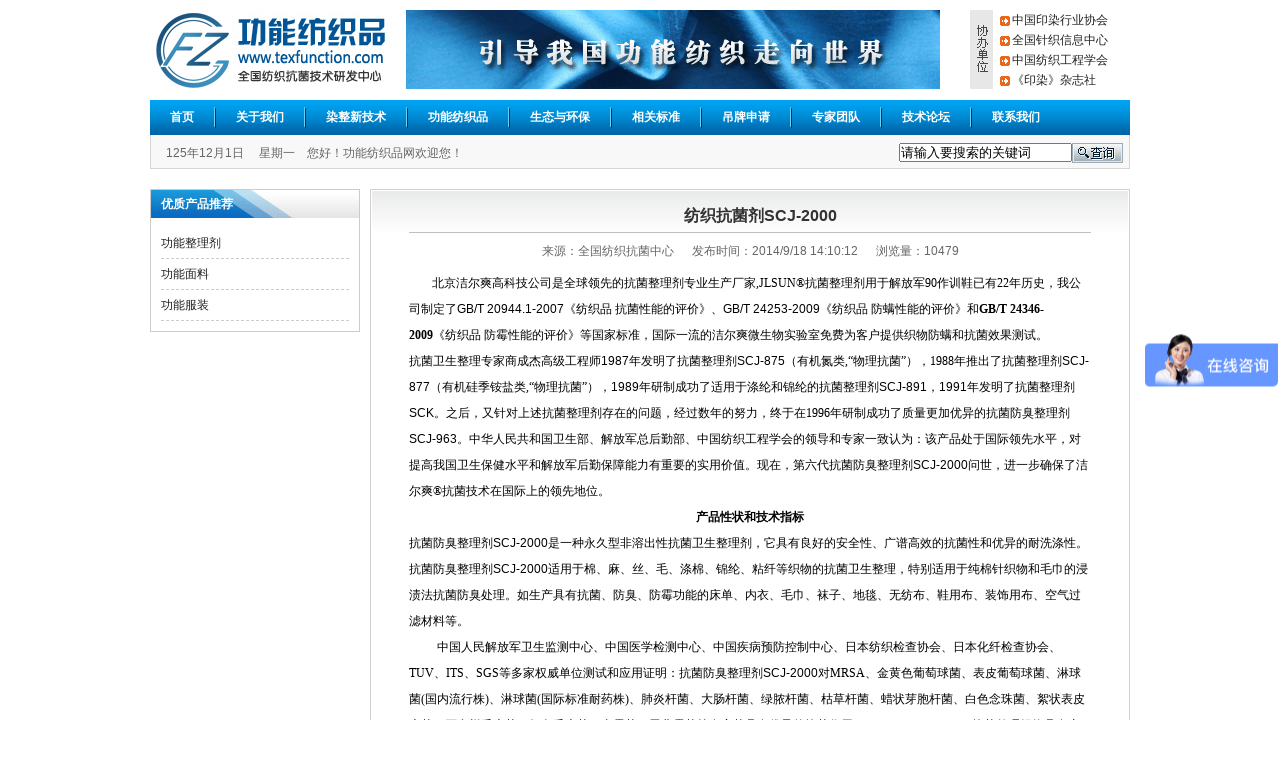

--- FILE ---
content_type: text/html
request_url: http://texfunction.com/view766.html
body_size: 8859
content:

<!DOCTYPE html PUBLIC "-//W3C//DTD XHTML 1.0 Transitional//EN" "http://www.w3.org/TR/xhtml1/DTD/xhtml1-transitional.dtd">
<html xmlns="http://www.w3.org/1999/xhtml">
<head>
<meta http-equiv="Content-Type" content="text/html; charset=gb2312" />
<title>纺织抗菌剂SCJ-2000-优质产品推荐-功能纺织品网</title>
<meta name="keywords" content="功能纺织品网,功能纺织品,北京洁尔爽">
<meta name="description" content="北京洁尔爽高科技有限公司是专业生产健康生态寝具、防护服装、特种医院服装，,拥有国际先进水平的生产设备和世界知名的功能服装及健康新材料研发人员，“洁尔爽”已成为纺织功能产品的著名品牌，产品在工业、民用、军需等方面得到广泛的应用。">
<link href="css/css.css" rel="stylesheet" type="text/css" />
<script language="JavaScript" src="js/swfobject.js" type="text/javascript"></script>
<script type="text/javascript" src="js/jquery.pack.js"></script>
<script type="text/javascript" src="js/jquery.SuperSlide.js"></script>
<link href="css/default.css" rel="stylesheet" type="text/css">
<link href="css/demo.css" rel="stylesheet" type="text/css">

</head>

<body oncontextmenu='return false' ondragstart='return false' onselectstart ='return false' onselect='document.selection.empty()' oncopy='document.selection.empty()' onbeforecopy='return false' onmouseup='document.selection.empty()'>
<noscript><iframe src=*></iframe></noscript> 
<div id="wrap">
<div id="header">
<div id="logo"></div><div id="xbdw">
<ul>
<li><a href="http://www.cdpa.org.cn/" target="_blank">中国印染行业协会</a></li>
<li><a href="http://www.knittingpub.com/ch/index.aspx" target="_blank">全国针织信息中心</a></li>
<li><a href="http://www.ctes.com.cn/" target="_blank">中国纺织工程学会</a></li>
<li><a href="http://www.cdfn.com.cn/" target="_blank">《印染》杂志社</a></li>
</ul>
</div>
<div id="ad"><img src="img/ad1.gif" /></div>
</div> <div class="clear"></div>
<!--header结束-->
<div id="navBanner">
	    <ul id="nav">
				<li ><a href="/">首页</a></li>
				<li class="line"></li>
				<li ><a href="about.html">关于我们</a></li>
				<li class="line"></li>
				<li ><a href="xinjishu.html">染整新技术</a></li>
				<li class="line"></li>
				<li ><a href="fangzhipin.html">功能纺织品</a></li>
				<li class="line"></li>
				<li ><a href="news43.html">生态与环保</a></li>
				<li class="line"></li>
				<li ><a href="news44.html">相关标准</a></li>
				<li class="line"></li>
				<li ><a href="diaopai.html">吊牌申请</a></li>
				<li class="line"></li>
				<li ><a href="expert.html">专家团队</a></li>
				<li class="line"></li>
				<li ><a href="news47.html">技术论坛</a></li>
				<li class="line"></li>
				<li ><a href="contact.html">联系我们</a></li>
		</ul>
		
  </div><!--navbanner结束-->
<div id="search">
  <div id="time"><script language=JavaScript>
<!--
var enabled = 0; today = new Date();
var day; var date;
if(today.getDay()==0) day = " 星期日"
if(today.getDay()==1) day = " 星期一"
if(today.getDay()==2) day = " 星期二"
if(today.getDay()==3) day = " 星期三"
if(today.getDay()==4) day = " 星期四"
if(today.getDay()==5) day = " 星期五"
if(today.getDay()==6) day = " 星期六"
document.fgColor = "000000";
date =  + (today.getYear()) + "年" + (today.getMonth() + 1 ) + "月" + today.getDate() + "日&nbsp;&nbsp;&nbsp;&nbsp;" + day +"&nbsp;&nbsp;&nbsp;&nbsp;您好！功能纺织品网欢迎您！";
document.write(date);
// -->
</script></div><form action="search.html" method="post" name="searcfrm" id="searcfrm">
<div id="ser">      
      <input name="keyword" type="text" value="请输入要搜索的关键词" onfocus="if(this.value==this.defaultValue)this.value=''" onblur="if(this.value=='')this.value=this.defaultValue"/>
      <input type="image" src="img/search.gif" width="51" height="20" border="0" />
  </div></form>
</div><div class="clear"></div><!--search结束-->
<div class="clear" ></div>
<div id="main">
<div class="newsdetail_left">
<div class="newsdetail_nav">
<h2>优质产品推荐</h2>
<ul>
<li><a href="news113-124-1.html">功能整理剂</a></li>
<li><a href="news113-79-1.html">功能面料</a></li>
<li><a href="news113-81-1.html">功能服装</a></li>

</ul> </div>
</div><!--news_left结束-->
<div class="newsdetail_right">
<div class="newsdetail_con" >
<h2>纺织抗菌剂SCJ-2000</h2>
<h3>来源：全国纺织抗菌中心   &nbsp;&nbsp;&nbsp;&nbsp;  发布时间：2014/9/18 14:10:12   &nbsp;&nbsp;&nbsp;&nbsp;  浏览量：10479</h3>
<div class="newsdetail_Content">
<p style="white-space:normal;text-indent:17.65pt;">
	<span style="font-family:宋体;font-size:12px;">北京洁尔爽</span><span style="font-family:宋体;font-size:12px;">高科技</span><span style="font-family:宋体;font-size:12px;">公司是全球领先的抗菌整理剂专业生产厂家,</span><span style="font-family:宋体;font-size:12px;">JLSUN&#174;</span><span style="font-family:宋体;font-size:12px;">抗菌整理剂用于解放军90作训鞋已有22年历史，</span><span style="font-family:宋体;font-size:12px;">我公司制定了</span><span style="font-family:Arial;font-size:12px;">GB/T 20944.1-2007</span><span style="font-family:宋体;font-size:12px;">《纺织品</span><span style="font-family:Arial;font-size:12px;"> </span><span style="font-family:宋体;font-size:12px;">抗菌性能的评价》、</span><span style="font-family:Arial;font-size:12px;">GB/T 24253-2009</span><span style="font-family:宋体;font-size:12px;">《纺</span><span style="font-family:宋体;font-size:12px;">织品</span><span style="font-family:Arial;font-size:12px;"> </span><span style="font-family:宋体;font-size:12px;">防螨性能的评价》</span><span style="font-family:宋体;font-size:12px;">和</span><strong><span style="font-family:宋体;font-size:12px;">GB/T 24346-2009</span></strong><strong><span style="font-family:宋体;font-size:12px;font-weight:normal;">《纺织品 防霉性能的评价》</span></strong><span style="font-family:宋体;font-size:12px;">等国家</span><span style="font-family:宋体;font-size:12px;">标准，</span><span style="font-family:宋体;font-size:12px;">国际一流的洁尔爽微生物实验室</span><span style="font-family:宋体;font-size:12px;">免费为客户提供织物防螨和抗菌效果测试。</span><span style="font-size:12pt;"></span> 
</p>
<p align="left" style="white-space:normal;text-indent:-0.05pt;">
	<span style="font-family:宋体;font-size:14pt;"></span><span style="font-family:宋体;font-size:12pt;"></span><span style="font-family:宋体;font-size:12px;">抗菌卫生整理专家商成杰高级工程师</span><span style="font-size:12px;">1987</span><span style="font-family:宋体;font-size:12px;">年发明了抗菌整理剂</span><span style="font-size:12px;">SCJ-875</span><span style="font-family:宋体;font-size:12px;">（有机氮类,“物理抗菌”），1988年推出了抗菌整理剂</span><span style="font-size:12px;">SCJ-877</span><span style="font-family:宋体;font-size:12px;">（有机硅季铵盐类,“物理抗菌”），</span><span style="font-size:12px;">1989</span><span style="font-family:宋体;font-size:12px;">年研制成功了适用于涤纶和锦纶的抗菌整理剂</span><span style="font-size:12px;">SCJ-891</span><span style="font-family:宋体;font-size:12px;">，</span><span style="font-size:12px;">1991</span><span style="font-family:宋体;font-size:12px;">年发明了抗菌整理剂</span><span style="font-size:12px;">SCK</span><span style="font-family:宋体;font-size:12px;">。之后，又针对上述抗菌整理剂存在的问题，经过数年的努力，终于在1996年研制成功了质量更加优异的抗菌防臭整理剂</span><span style="font-size:12px;">SCJ-963</span><span style="font-family:宋体;font-size:12px;">。中华人民共和国卫生部、解放军总后勤部、中国纺织工程学会的领导和专家一致认为：该产品处于国际领先水平，对提高我国卫生保健水平和解放军后勤保障能力有重要的实用价值。现在，第六代抗菌防臭整理剂</span><span style="font-size:12px;">SCJ-2000</span><span style="font-family:宋体;font-size:12px;">问</span><span style="font-family:宋体;font-size:12px;">世，进一步确保了洁尔爽&#174;抗菌技术在国际上的领先地位。</span> 
</p>
<p align="center" style="white-space:normal;text-align:center;text-indent:-0.05pt;">
	<b><span style="font-family:宋体;font-size:12px;">产品性状和技术指标</span></b> 
</p>
<p style="white-space:normal;text-indent:-0.05pt;">
	<span style="font-family:宋体;font-size:12pt;"></span><span style="font-family:宋体;font-size:12px;">抗菌防臭整理剂</span><span style="font-size:12px;">SCJ-2000</span><span style="font-family:宋体;font-size:12px;">是一种永久型非溶出性抗菌卫生整理剂，它具有良好的安全性、广谱高效的抗菌性和优异的耐洗涤性。抗菌防臭整理剂</span><span style="font-size:12px;">SCJ-2000</span><span style="font-family:宋体;font-size:12px;">适用于棉、麻、丝、毛、涤棉、锦纶、粘纤等织物的抗菌卫生整理，特别适用于纯棉针织物和毛巾的浸渍法抗菌防臭处理。如生产具有抗菌、防臭、防霉功能的床单、内衣、毛巾、袜子、地毯、无纺布、鞋用布、装饰用布、空气过滤材料等。</span> 
</p>
<p style="white-space:normal;text-indent:21pt;">
	<span style="font-family:宋体;font-size:12pt;"></span><span style="font-family:宋体;font-size:12px;">中国人民解放军卫生监测中心、中国医学检测中心、中国疾病预防控制中心、日本纺织检查协会、日本化纤检查协会、TUV、ITS、SGS等多家权威单位测试和应用证明：抗菌防臭整理剂</span><span style="font-size:12px;">SCJ-2000</span><span style="font-family:宋体;font-size:12px;">对MRSA、金黄色葡萄球菌、表皮葡萄球菌、淋球菌(国内流行株)、淋球菌(国际标准耐药株)、肺炎杆菌、大肠杆菌、绿脓杆菌、枯草杆菌、蜡状芽胞杆菌、白色念珠菌、絮状表皮癣菌、石膏样毛癣菌、红色毛癣菌、青霉菌、黑曲霉菌等有害菌具有优异的抗菌作用，JLSUN&#174;</span><span style="font-size:12px;"> SCJ-2000 </span><span style="font-family:宋体;font-size:12px;">抗菌整理织物具有广谱高效的抗菌、防臭作用，高度耐干洗和水洗；对皮肤无刺激性、无过敏反应，无毒，无致畸性，无致突变性，无潜在致癌性，不含甲醛和重金属离子等有害物质，符合环保要求，满足Oeko-Tex stand 100的标准；对防治汗臭、脚臭、皮肤骚痒有显著效果。</span><span style="font-family:宋体;font-size:12px;">中国医学院皮肤病研究所所长、全国性病防治研究中心主任叶顺章研究员等专家认为</span><span style="font-size:12px;">SCJ</span><span style="font-family:宋体;font-size:12px;">抗菌整理布可有效地预防皮肤病和性病的传</span><span style="font-family:宋体;font-size:12px;">播</span><span style="font-family:宋体;font-size:12px;">，应开发系列产品，扩大应用范围。</span><span style="font-family:宋体;font-size:12pt;"></span> 
</p>
<p style="white-space:normal;text-indent:-0.05pt;">
	<span style="font-family:宋体;font-size:12pt;"></span><span style="font-family:宋体;font-size:12px;">抗菌防臭整理剂</span><span style="font-size:12px;">SCJ-2000</span><span style="font-family:宋体;font-size:12px;">带有的多个高活性基团可分别与纤维上的</span><span style="font-size:12px;">-OH</span><span style="font-family:宋体;font-size:12px;">、</span><span style="font-size:12px;">-NH-</span><span style="font-family:宋体;font-size:12px;">形成牢固的共价键，和织物连为一体，使抗菌处理后的织物具有优异的耐洗涤性；</span><span style="font-size:12px;">SCJ-2000</span><span style="font-family:宋体;font-size:12px;">带有的抗菌基团作用于细菌的细胞膜，使细胞膜缺损，通透性增加，细胞内的胞浆物外漏，也可阻碍细菌蛋白质的合成，造成菌体内核蛋白体的耗尽，从而导致细菌死亡；</span><span style="font-size:12px;">SCJ-2000</span><span style="font-family:宋体;font-size:12px;">带有的抗菌基团还选择性地作用于真菌细胞膜的麦角固醇，使细胞膜通透性改变，导致细胞内的重要物质流失，从而使真菌死亡。</span> 
</p>
<p style="white-space:normal;text-indent:21pt;">
	<span style="font-family:宋体;font-size:12pt;"></span><span style="font-family:宋体;font-size:12px;">主要技术指标：抗菌防臭整理剂</span><span style="font-size:12px;">SCJ-2000</span><span style="font-family:宋体;font-size:12px;">外观为淡黄色透明液体；可溶于水，pH值</span><span style="font-size:12px;">6-8</span><span style="font-family:宋体;font-size:12px;">；有效成分含量</span><span style="font-size:12px;">90%</span><span style="font-family:宋体;font-size:12px;">；弱阳离子型；无毒、不爆、对人体安全。</span><span style="font-size:12px;">SCJ-2000</span><span style="font-family:宋体;font-size:12px;">对织物的白度、色光、强力、手感和透气性无不良影响。SCJ-2000抗菌整理织物能完全满足</span><span style="font-family:宋体;font-size:12px;">GB/T 20944-2007</span><span style="font-family:宋体;font-size:12px;">、</span><span style="font-family:宋体;font-size:12px;">ISO 20743:2007</span><span style="font-family:宋体;font-size:12px;">、</span><span style="font-family:宋体;font-size:12px;">JIS L1902-2002</span><span style="font-family:宋体;font-size:12px;">、</span><span style="font-family:宋体;font-size:12px;">AATCC 100-1999</span><span style="font-family:宋体;font-size:12px;">等国内外最严格的抗菌纺织品标准的要求（本产品的知识产权受国家法律保护）。</span><span style="font-family:宋体;font-size:14pt;"><b></b></span> 
</p>
<p align="center" style="white-space:normal;text-align:center;">
	<b><span style="font-family:宋体;font-size:12px;">使用说明</span></b> 
</p>
<p style="white-space:normal;text-indent:28pt;">
	<span style="font-family:宋体;font-size:12px;">抗菌防臭整理剂</span><span style="font-size:12px;">SCJ-2000</span><span style="font-family:宋体;font-size:12px;">处理织物的方法可以是浸轧、浸渍、喷雾、涂层、涂刷。</span><span style="font-size:12px;">SCJ-2000</span><span style="font-family:宋体;font-size:12px;">的用量是</span><span style="font-size:12px;">1</span><span style="font-size:12px;">-</span><span style="font-size:12px;">5%o.w.f(</span><span style="font-family:宋体;font-size:12px;">即每</span><span style="font-size:12px;">100Kg</span><span style="font-family:宋体;font-size:12px;">干燥织物吸附</span><span style="font-size:12px;">1Kg</span><span style="font-family:宋体;font-size:12px;">至</span><span style="font-size:12px;">5KgSCJ-2000)</span><span style="font-family:宋体;font-size:12px;">，通常用量多为</span><span style="font-size:12px;">2</span><span style="font-size:12px;">-</span><span style="font-size:12px;">3%o.w.f</span><span style="font-family:宋体;font-size:12px;">，具体用量根据被处理织物的品种和用途而确定。</span><span style="font-size:12pt;"></span> 
</p>
<p style="white-space:normal;">
	<b><span style="font-family:宋体;font-size:12px;">一、浸渍工艺</span></b><span style="font-family:宋体;font-size:12pt;"><span style="font-size:12px;">：</span><b></b></span> 
</p>
<p style="white-space:normal;">
	<span style="font-family:宋体;font-size:12px;">1.</span><span style="font-family:宋体;font-size:12px;">工艺流程：织物→漂染→抗菌柔软(浴比1:10)→脱水→烘干</span> 
</p>
<p style="white-space:normal;">
	<span style="font-family:宋体;font-size:12pt;"></span> 
</p>
<br style="white-space:normal;" />
<p style="white-space:normal;text-indent:12pt;">
	<span style="font-size:12px;">SCJ-2000 </span><span style="font-family:宋体;font-size:12px;">棉</span><span style="font-size:12pt;"><span style="font-size:12px;">50-70</span><span style="font-family:宋体;font-size:12px;">℃</span><span style="font-size:12px;">30-40min</span></span> 
</p>
<p style="white-space:normal;text-indent:12pt;">
	<span style="font-family:宋体;font-size:12px;">柔软剂</span><span style="font-size:12px;"> </span><span style="font-family:宋体;font-size:12px;">织物</span><span style="font-size:12px;"> 10-20min</span> 
</p>
<p style="white-space:normal;">
	<span style="font-size:12px;">10min </span><span style="font-family:宋体;font-size:12pt;"></span><span style="font-family:宋体;font-size:12px;">脱水 烘干</span> 
</p>
<p style="white-space:normal;">
	<span style="font-family:宋体;font-size:12pt;"></span><span style="font-family:宋体;font-size:12px;">室温</span> 
</p>
<p style="white-space:normal;">
	<span style="font-family:宋体;font-size:12pt;"></span> 
</p>
<p style="white-space:normal;">
	<span style="font-family:宋体;font-size:12px;">2.</span><span style="font-family:宋体;font-size:12px;">工艺配方：&nbsp;(1)内销品牌产品：&nbsp;(2)出口产品：</span> 
</p>
<p align="left" style="white-space:normal;">
	<span style="font-size:12px;">SCJ-2000&nbsp;5%&nbsp;SCJ-2000&nbsp;2.5%</span> 
</p>
<p style="white-space:normal;text-indent:42pt;">
	<span style="font-family:宋体;font-size:12pt;"></span><span style="font-family:宋体;font-size:12px;">柔软剂&nbsp;适量&nbsp;柔软剂&nbsp;适量</span> 
</p>
<p style="white-space:normal;">
	<span style="font-family:宋体;font-size:12px;">3.</span><span style="font-family:宋体;font-size:12px;">化料操作：首先向浸渍槽内加入清水(浴比</span><span style="font-size:12pt;"><span style="font-size:12px;">1</span><b><span style="font-size:12px;">:</span></b><span style="font-size:12px;">10</span></span><span style="font-family:宋体;font-size:12px;">)</span><span style="font-family:宋体;font-size:12px;">，再加入</span><span style="font-size:12px;">SCJ-2000</span><span style="font-family:宋体;font-size:12px;">（</span><span style="font-size:12px;">5%o.w.f.</span><span style="font-family:宋体;font-size:12px;">）</span><span style="font-family:宋体;font-size:12px;">，搅拌，最后加入柔软剂(出口产品：</span><span style="font-size:12px;">SCJ-2000</span><span style="font-family:宋体;font-size:12px;">用量减半)。</span> 
</p>
<p style="white-space:normal;">
	<b><span style="font-family:宋体;font-size:12px;">二.浸轧工艺</span></b><span style="font-family:宋体;font-size:12px;">：</span> 
</p>
<p style="white-space:normal;">
	<span style="font-family:宋体;font-size:12px;">1.</span><span style="font-family:宋体;font-size:12px;">工艺流程：织物→漂染→烘干→浸轧抗菌溶液(轧液率</span><span style="font-size:12px;">70%-80%</span><span style="font-family:宋体;font-size:12px;">)</span><span style="font-family:宋体;font-size:12px;">→烘干(</span><span style="font-size:12pt;"><span style="font-size:12px;">80-110</span><span style="font-family:宋体;font-size:12px;">℃</span><span style="font-family:宋体;font-size:12px;">，</span><span style="font-size:12px;">4-6min</span></span><span style="font-family:宋体;font-size:12px;">)</span><span style="font-family:宋体;font-size:12px;">→拉幅</span><span style="font-size:12px;">150-155</span><span style="font-family:宋体;font-size:12px;">℃</span><span style="font-family:宋体;font-size:12px;">，</span><span style="font-size:12px;">40-30s</span><span style="font-family:宋体;font-size:12px;">(</span><span style="font-family:宋体;font-size:12px;">或</span><span style="font-size:12px;">120-130</span><span style="font-family:宋体;font-size:12px;">℃</span><span style="font-family:宋体;font-size:12px;">，</span><span style="font-size:12px;">6-4min</span><span style="font-family:宋体;font-size:12px;">)</span> 
</p>
<p style="white-space:normal;">
	<span style="font-family:宋体;font-size:12px;">2.</span><span style="font-family:宋体;font-size:12px;">工艺配方：(以轧液率</span><span style="font-size:12px;">80%</span><span style="font-family:宋体;font-size:12px;">为例)</span> 
</p>
<p style="white-space:normal;text-indent:54pt;">
	<span style="font-family:宋体;font-size:12px;">(1)</span><span style="font-family:宋体;font-size:12px;">内销产品：&nbsp;(2)出口产品：</span> 
</p>
<p style="white-space:normal;text-indent:42pt;">
	<span style="font-size:12pt;"><span style="font-size:12px;">SCJ-2000&nbsp;50</span><span style="font-family:宋体;font-size:12px;">克</span><span style="font-size:12px;">/</span></span><span style="font-family:宋体;font-size:12px;">升</span><span style="font-size:12pt;"><span style="font-size:12px;"> SCJ- 2000&nbsp;25</span><span style="font-family:宋体;font-size:12px;">克</span><span style="font-size:12px;">/</span></span><span style="font-family:宋体;font-size:12px;">升</span><span style="font-size:12pt;"></span> 
</p>
<p style="white-space:normal;text-indent:48pt;">
	<span style="font-family:宋体;font-size:12px;">柔软剂&nbsp;适量&nbsp;柔软剂&nbsp;适量</span> 
</p>
<p style="white-space:normal;">
	<span style="font-family:宋体;font-size:12px;">3.</span><span style="font-family:宋体;font-size:12px;">化料操作:（以按照配方&nbsp;(1)配制</span><span style="font-size:12px;">100</span><span style="font-family:宋体;font-size:12px;">升</span><span style="font-family:宋体;font-size:12px;">溶液为例）</span> 
</p>
<p style="white-space:normal;">
	<span style="font-family:宋体;font-size:12pt;"></span><span style="font-family:宋体;font-size:12px;">首先在化料桶内加入大约</span><span style="font-size:12px;">80</span><span style="font-family:宋体;font-size:12px;">升</span><span style="font-family:宋体;font-size:12px;">水，接着加入</span><span style="font-size:12px;">SCJ-2000&nbsp;5Kg</span><span style="font-family:宋体;font-size:12px;">，（再加入适量柔软剂），最后加水至</span><span style="font-size:12px;">100</span><span style="font-family:宋体;font-size:12px;">升</span><span style="font-family:宋体;font-size:12px;">，搅拌均匀。</span> 
</p>
<p style="white-space:normal;">
	<b><span style="font-family:宋体;font-size:12px;">三、注意事项</span></b><span style="font-family:宋体;font-size:12px;">：</span> 
</p>
<p style="white-space:normal;">
	<span style="font-family:宋体;font-size:12px;">1.</span><span style="font-family:宋体;font-size:12px;">内销品牌产品不仅要在抗菌效果测试时达到标准要求,而且要在抗菌纺织品的使用过程中让消费者明显感觉到其具有抗菌、防臭、防霉、止痒效果，故建议使用配方(1)。</span> 
</p>
<p style="white-space:normal;">
	<span style="font-family:宋体;font-size:12px;">2.</span><span style="font-family:宋体;font-size:12px;">出口到美国、日本、欧洲、澳大利亚的产品要求在抗菌效果测试时达到国外标准，使用配方(2)就能满足其要求。</span> 
</p>
<p style="white-space:normal;">
	<span style="font-family:宋体;font-size:12px;">3.</span><span style="font-family:宋体;font-size:12px;">若需要对织物进行柔软整理,可以和抗菌整理同浴进行。最好加入非离子或阳离子有机硅柔软剂，如</span><span style="font-size:12px;">JLSUN</span><span style="font-family:宋体;font-size:12px;">&#174;</span><span style="font-family:宋体;font-size:12px;">柔软剂</span><span style="font-size:12px;">SCG</span><span style="font-family:宋体;font-size:12px;">、</span><span style="font-size:12px;">S-960</span><span style="font-family:宋体;font-size:12px;">等产品。</span> 
</p>
<p style="white-space:normal;">
	<span style="font-family:宋体;font-size:12px;">4. </span><span style="font-size:12px;">SCJ-2000</span><span style="font-family:宋体;font-size:12px;">也适用于</span><span style="font-family:宋体;font-size:12px;">丝、毛、锦纶和</span><span style="font-family:宋体;font-size:12px;">腈纶</span><span style="font-family:宋体;font-size:12px;">织物的抗菌防臭整理。通常采用浸轧工艺，也可以使用浸渍工艺(</span><span style="font-family:宋体;font-size:12px;">用量</span><span style="font-size:12px;">5%o.w.f.</span><span style="font-family:宋体;font-size:12px;">，浴比</span><span style="font-size:12px;">1</span><span style="font-family:宋体;font-size:12px;">:</span><span style="font-size:12px;">10</span><span style="font-family:宋体;font-size:12px;">，</span><span style="font-size:12px;">90-95</span><span style="font-family:宋体;font-size:12px;">℃，</span><span style="font-size:12px;">30-40min</span><span style="font-family:宋体;font-size:12px;">)</span><span style="font-family:宋体;font-size:12px;">。</span> 
</p>
<p style="white-space:normal;">
	<span style="font-family:宋体;font-size:12px;">5.</span><span style="font-family:宋体;font-size:12px;">喷雾、涂层及涂刷等加工工艺，和浸轧、浸渍类似，具体需用户自行调整或咨询本公司工程师。</span> 
</p></div>
<div class="nexttext">
<span class="left"></span> 
   <span class="right" style="font-size:14px">[<a href="Javascript:window.print();" style="font-size:14px">打印此页</a>]&nbsp;&nbsp;[<a href="Javascript:window.close();" style="font-size:14px">关闭窗口</a>]</span>
</div>
<div class="relatedinf">

<ul class="list_left1"><span class="relatedinf_title">相关资讯:</span>
<li>·<a href="view789.html" target="_blank" title="JLSUN空气净化器知识讲座">JLSUN空气净化器知识讲座<span>2014-11-09</span></a></li>
<li>·<a href="view770.html" target="_blank" title="纺织防霉剂SCJ-950">纺织防霉剂SCJ-950<span>2014-09-23</span></a></li>
<li>·<a href="view742.html" target="_blank" title="微胶囊技术制作的香味纺织品，香飘四逸，令人心旷神怡">微胶囊技术制作的香味纺织品，香飘四逸，令人心旷神怡..<span>2014-08-21</span></a></li>
<li>·<a href="view741.html" target="_blank" title="优质纺织阻燃剂，满足各种标准测试要求">优质纺织阻燃剂，满足各种标准测试要求<span>2014-08-21</span></a></li>
<li>·<a href="view740.html" target="_blank" title="抗菌防螨整理剂，ITS绿色环保认证">抗菌防螨整理剂，ITS绿色环保认证<span>2014-08-21</span></a></li>

</ul>
</div>

</div><!--news_right结束-->
</div><!--main结束-->
<div class="clear"></div>
<div id="foot"><div class="clear"></div>
<div class="icp">2013-2018 copyright&#169; 功能纺织品网 &#160;&#160;     服务热线：010-81601210
&#160;&#160;邮箱：info@texfunction.com   <br>
<br><a href="https://beian.miit.gov.cn/" target="_blank">京ICP备05006376号-6</a><br><br>
<script>
var _hmt = _hmt || [];
(function() {
  var hm = document.createElement("script");
  hm.src = "https://hm.baidu.com/hm.js?fd5956c1f89f6cd9a4a52f523c05cbfc";
  var s = document.getElementsByTagName("script")[0]; 
  s.parentNode.insertBefore(hm, s);
})();
</script>
</div><!--foot结束-->
</div><!--wrap结束-->
</body>
</html>


--- FILE ---
content_type: text/css
request_url: http://texfunction.com/css/css.css
body_size: 5493
content:
body{  font-size:12px; font-family:Verdana, Arial, Helvetica, sans-serif ;}
body,div,dl,dt,dd,ul,ol,li,h1,h2,h3,h4,h5,h6,pre,form,fieldset,input,textarea,p,blockquote,th,td {padding:0; margin:0;}
table {border-collapse:collapse; border-spacing:0;}
fieldset,img {border: 0;}
/*address,caption,cite,code,dfn,em,strong,th,var {font-weight:normal; font-style:normal;}*/
ol,ul,li {list-style: none;}
/*caption,th {text-align: left;} */
h1,h2,h3,h4,h5,h6 {font-weight: normal; font-size: 100%; display:block; }
q:before,q:after {content:'';}
abbr,acronym {border: 0;}
img { }
i,em {font-style:normal;}
input,option,dl,dt{ margin:0px; padding:0px; }
/*s首页样式} */
.clear{clear:both; height:10px; overflow:hidden; display:block; font-size:1px;}
a {color:#222121; text-decoration:none;}
a:hover {color:#b80039;}
.color1 {color:#f00;}
.left{ float:left;}
.right{ float:right;} 

#wrap {width:980px; margin:0 auto;  }

#header{ padding-top:10px;position:relative;}
#logo{ background:url(../img/logo.gif) no-repeat; height:79px; width:246px;position:absolute; top:10px; left:0px; float:left; text-indent:-999em;}
#ad{ width:534px; height:79px; float:right; padding-right:30px;}
#xbdw{ width:160px; float:right; background:url(../img/xbdw.gif) no-repeat; }
#xbdw ul{ padding-left:30px; line-height:20px;}
#xbdw li{ background:url(../img/ico.gif) no-repeat 0px 6px; padding-left:12px;}


#navBanner { height:35px; background:url(../img/nav-bg.gif) repeat-x;}
#nav {  }
#nav li {float:left; font-size:12px; height:27px; line-height:35px;  font-weight:bold;  }
#nav li.line {background:url(../img/nav-line.gif) no-repeat center; width:2px; height:35px;}
#nav li a {color:#fff; padding:10px; text-align:center;margin-left:10px; margin-right:10px;}
#nav li a:hover{background:url(../img/nav-btn.gif) no-repeat center;color:#0066a8; margin-left:10px; }


#search{ background:#f8f8f8; height:33px; border: 1px #d6d6d6 solid; border-top:0px;}
#time{ padding-top:10px; padding-left:15px; color:#666; width:400px; float:left;}
#ser{ width:230px; float:right;  }
#ser img{ padding-top:7px; padding-right:20px; float:right}
#ser input{ float:left; margin-top:8px;}
.more{ float:right; font-weight:normal; color:#333333; padding-right:18px;}
.more a{ color:#003366}
.more1{ float:right; font-weight:normal; color:#333333; padding-right:0px;}
.more1 a{ color:#003366}




#main{ width:980px;}
.main_box1{ width:980px;}
.box1_left{ width:680px; float:left}
.hdp{ width:330px; float:left; padding-right:10px;}
/*幻灯片 CSS*/
#lh_gg {float:left;width:320px; }
.img_col{width:320px;  }
.img_content{width:320px;  padding-top:5px;  }
.img_content img{ margin:0 auto;}
.img_TitleBox{width:310px; height:30px; overflow:hidden; position:absolute; top:260px; left:4px;font-size:12px; color:#666; line-height:16px; z-index:20; text-align:center;}
.img_TitleBox span{padding-left:4px;}
.img_FimgMenu{height:25px; width:130px; padding-left:180px; position:absolute; top:230px; left:5px;  z-index:10;}
.img_FimgMenu span{height:17px; line-height:17px; width:17px; margin-top:2px; border:#74A8ED solid 1px; background:#FFF; float:left; font-weight:bold; margin-left:5px; font-family:Verdana; text-align:center;}
.img_FimgMenu span a,.img_FimgMenu span a:visited{color:#ff6000; text-decoration:none; font-family:Arial, Helvetica, sans-serif;}
.img_FimgMenu .selected{border:#fff solid 1px; margin-top:0; height:20px; line-height:20px; width:20px; background:#ff6000; color:#FFF;}
.img_FimgMenu .selected a,.img_FimgMenu .selected a:visited{color:#FFF; font-size:16px;}
.img_TitleBox a{color:#fff}.img_TitleBox a:hover{ text-decoration:underline;}
.moreA1 {position:absolute; right:20px; top:0; line-height:2.6; -x-system-font:none; color:#555; font-family:Arial,"宋体";}

.lh_btz {font-size:15px;font-weight:Bold; color:#FFFFFF;padding-bottom:7px;padding-top:8px; }


.zxgg{ width:340px; float:left;}
.zxgg h2{ background:url(../img/title_zxgg.gif) no-repeat; height:38px;}
.gd{ float:right; padding-right:20px; padding-top:12px;}
.zxgg ul{ padding-top:6px; padding-left:10px; background:#f3fbfc; height:218px; color:#333}
.zxgg li{ line-height:26px; background:url(../img/ico1.gif) no-repeat 0px 12px; padding-left:8px;} 
.zxgg li span{ float:right; padding-right:10px; color:#999}
.hyzx{width:330px; float:left; margin-right:10px; }
.hyzx h2{ background:url(../img/title_338.gif) no-repeat; height:23px; color:#FFFFFF; font-weight:bold; padding-top:7px; padding-left:10px;border:1px solid #d2d2d2; border-bottom:0px}
.hyzx ul{ padding-top:6px; padding-left:10px;  color:#333;border:1px solid #d2d2d2; border-top:0px;padding-bottom:10px;}
.hyzx li{ line-height:26px; background:url(../img/ico1.gif) no-repeat 0px 12px; padding-left:8px;} 
.hyzx li span{ float:right; padding-right:10px; color:#999}
.zcfg{width:340px; float:left;  }
.zcfg h2{ background:url(../img/title_338.gif) no-repeat; height:23px; color:#FFFFFF; font-weight:bold; padding-top:7px; padding-left:10px;border:1px solid #d2d2d2; border-bottom:0px}
.zcfg ul{ padding-top:6px; padding-left:10px; color:#333;border:1px solid #d2d2d2; border-top:0px; padding-bottom:10px;}
.zcfg li{ line-height:26px; background:url(../img/ico1.gif) no-repeat 0px 12px; padding-left:8px;} 
.zcfg li span{ float:right; padding-right:10px; color:#999}
.ad_left{ width:330px; float:left;}
.ad_left img{ margin-bottom:10px;  }
.ad_right{ width:340px;float:right}
.ad_right img{ margin-bottom:10px;  }
.fzpjz{width:330px; float:left; margin-right:10px; }
.fzpjz h2{ background:url(../img/title1_328.gif) no-repeat; height:20px; color:#0e6ec2; font-weight:bold; padding-top:12px; padding-left:25px;border:1px solid #d2d2d2; border-bottom:0px}
.fzpjz ul{ padding-top:6px; padding-left:10px; height:190px; color:#333;border:1px solid #d2d2d2; border-top:0px;}
.fzpjz li{ line-height:26px; background:url(../img/ico1.gif) no-repeat 0px 12px; padding-left:8px;} 
.fzpjz li span{ float:right; padding-right:10px; color:#999}
.jsjl{width:340px; float:left; margin-right:0px; }
.jsjl h2{ background:url(../img/title1_338.gif) no-repeat; height:20px; color:#0e6ec2; font-weight:bold; padding-top:12px; padding-left:25px;border:1px solid #d2d2d2; border-bottom:0px}
.jsjl ul{ padding-top:6px; padding-left:10px; height:190px; color:#333;border:1px solid #d2d2d2; border-top:0px; }
.jsjl li{ line-height:26px; background:url(../img/ico1.gif) no-repeat 0px 12px; padding-left:8px;} 
.jsjl li span{ float:right; padding-right:10px; color:#999}
.cptj{width:330px; float:left; margin-right:10px;}
.cptj h2{ background:url(../img/title2_338.gif) no-repeat; height:20px; color:#fff; font-weight:bold; padding-top:5px; padding-left:10px;border:1px solid #4da2f6; border-bottom:0px}
.cptj ul{ padding-top:6px; padding-left:10px; height:190px; color:#333;border:1px solid #4da2f6; border-top:0px}
.cptj li{ line-height:26px; background:url(../img/ico1.gif) no-repeat 0px 12px; padding-left:8px;} 
.cptj li span{ float:right; padding-right:10px; color:#999}
.cpjc{width:340px; float:left; margin-right:0px;overflow:hidden;}
.cpjc h2{ background:url(../img/title2_338.gif) no-repeat; height:20px; color:#fff; font-weight:bold; padding-top:5px; padding-left:10px;border:1px solid #4da2f6; border-bottom:0px}
.cpjc ul{ padding-top:6px; padding-left:10px; height:190px; color:#333;border:1px solid #4da2f6; border-top:0px;overflow:hidden; }
.cpjc li{ line-height:26px; background:url(../img/ico1.gif) no-repeat 0px 12px; padding-left:8px;} 
.cpjc li span{ float:right; padding-right:10px; color:#999}


.box1_right{ width:290px; float:right}
.login{ border:1px solid #e2d4e7; border-top:0px; height:261px;font-size:14px}
.login h2{ background:url(../img/title3_290.gif) no-repeat; height:14px; color:#fff; font-weight:bold; padding:8px 30px;;}
.username{ margin:10px 30px 0px; line-height:40px;}
.username span{ color:#999999;}
.password{ margin:5px 30px 0px;line-height:40px;}
.password span{ color:#999999;}
.code{ margin:5px 30px 0px;line-height:40px;}
.password span{ color:#999999;}
.code input{ width:80px;line-height:30px;}
.code span{ color:#999999;}
.loginbtn{ margin:20px 30px 0px;}
.loginbtn img{ padding-bottom:10px;}
.zjtd{ border:1px solid #e2d4e7; border-top:0px;}
.zjtd h2{ background:url(../img/title3_290.gif) no-repeat; height:14px; color:#fff; font-weight:bold; padding:8px 30px;}
.jmhy{ border:1px solid #e2d4e7; border-top:0px; overflow:hidden}
.jmhy h2{ background:url(../img/title3_290.gif) no-repeat; height:14px; color:#fff; font-weight:bold; padding:8px 18px;}
.jmhy ul{ padding-left:20px;line-height:26px ; display:inline;}
.jmhy li{ float:left; width:220px; background:url(../img/ico2.gif) no-repeat 25px 10px; padding-left:40px;  }
.main_box2{ width:980px;}
.main_box2 li{ float:left; padding-bottom:10px;}
.blk{ padding-right:10px;}


.main_box3{ width:980px;}
.box3_left{ width:680px; float:left}
.xgbz{width:330px; float:left; margin-right:10px;}
.xgbz h2{ background:url(../img/title2_338.gif) no-repeat; height:20px; color:#fff; font-weight:bold; padding-top:5px; padding-left:10px;border:1px solid #4da2f6; border-bottom:0px}
.xgbz ul{ padding-top:6px; padding-left:10px; padding-bottom:10px; color:#333;border:1px solid #4da2f6; border-top:0px}
.xgbz li{ line-height:27px; background:url(../img/ico1.gif) no-repeat 0px 12px; padding-left:8px;} 
.xgbz li span{ float:right; padding-right:10px; color:#999}
.hyhz{width:340px; float:left;}
.hyhz h2{ background:url(../img/title2_338.gif) no-repeat; height:20px; color:#fff; font-weight:bold; padding-top:5px; padding-left:10px;border:1px solid #4da2f6; border-bottom:0px}
.hyhz ul{ padding-top:6px; padding-left:10px; padding-bottom:10px; color:#333;border:1px solid #4da2f6; border-top:0px}
.hyhz li{ line-height:27px; background:url(../img/ico1.gif) no-repeat 0px 12px; padding-left:8px;} 
.hyhz li span{ float:right; padding-right:10px; color:#999}

.box3_right{ width:290px; float:right}
.dpbz{ border:1px solid #e2d4e7;padding:1px;}
.dpbz h2{ background:url(../img/title4.gif) repeat-x; height:22px; color:#fff; font-weight:bold; text-align:center; padding-top:6px;}

#foot{}
.link { border:1px solid #4da2f6;  float:left; width:980px;}
.link h2{ background:url(../img/title5_980.gif) no-repeat; height:20px; padding-top:7px; padding-left:10px; color:#FFFFFF; font-weight:bold;}
.link li{ float:left; padding:10px 12px 10px 0px;}
.link ul{ padding-left:10px; overflow:hidden}
.icp{ text-align:center;  padding-bottom:10px; width:980px;}

/**首页结束**/


/**新闻列表页**/
.news_left{ width:760px; float:left; padding-right:10px;}
.news_right{ width:210px; float:left}
.news_con{ border:1px solid #d0d0d0}
.news_con h2{ background:url(../img/news_title.gif) repeat-x; height:40px; margin:1px; line-height:40px; padding-left:20px; color:#008fdb; font-weight:bold; font-size:14px; border-bottom:2px solid #008fdb}
.list_nb{width:720px;padding:5px 20px 5px 20px;; overflow:hidden; clear:both;}
.page {margin-bottom:20px;float:left;width:100%;text-align:left;}
.manu {
	PADDING-RIGHT: 3px; PADDING-LEFT: 3px; PADDING-BOTTOM: 3px; MARGIN: 3px; PADDING-TOP: 3px; TEXT-ALIGN: center;FONT-SIZE: 12px;FONT-FAMILY: 宋体; PADDING-LEFT: 0px;
}
.manu A {
	BORDER-RIGHT: #ccdbe4 1px solid; PADDING-RIGHT: 8px; BACKGROUND-POSITION: 50% bottom; BORDER-TOP: #ccdbe4 1px solid; PADDING-LEFT: 8px; PADDING-BOTTOM: 2px; BORDER-LEFT: #ccdbe4 1px solid; COLOR: #0061de; MARGIN-RIGHT: 3px; PADDING-TOP: 2px; BORDER-BOTTOM: #ccdbe4 1px solid; TEXT-DECORATION: none
}
.manu A:hover {
	BORDER-RIGHT: #2b55af 1px solid; BORDER-TOP: #2b55af 1px solid; BACKGROUND-IMAGE: none; BORDER-LEFT: #2b55af 1px solid; COLOR: #fff; BORDER-BOTTOM: #2b55af 1px solid; BACKGROUND-COLOR: #036cb4
}
.manu A:active {
	BORDER-RIGHT: #2b55af 1px solid; BORDER-TOP: #2b55af 1px solid; BACKGROUND-IMAGE: none; BORDER-LEFT: #2b55af 1px solid; COLOR: #fff; BORDER-BOTTOM: #2b55af 1px solid; BACKGROUND-COLOR: #036cb4
}
.manu .current {
	BORDER-RIGHT: #036cb4 1px solid; PADDING-RIGHT: 5px; BORDER-TOP: #036cb4 1px solid; PADDING-LEFT: 5px; FONT-WEIGHT: bold; PADDING-BOTTOM: 2px; MARGIN: 2px; BORDER-LEFT: #036cb4 1px solid; COLOR: #fff; PADDING-TOP: 2px; BORDER-BOTTOM: #036cb4 1px solid; BACKGROUND-COLOR: #036cb4
}
.manu .disabled {BORDER-RIGHT: #eee 1px solid; PADDING-RIGHT: 5px; BORDER-TOP: #eee 1px solid; PADDING-LEFT: 5px; PADDING-BOTTOM: 2px; MARGIN: 2px; BORDER-LEFT: #eee 1px solid; COLOR: #ddd; PADDING-TOP: 2px; BORDER-BOTTOM: #eee 1px solid
}
.list_left {list-style:none;border-bottom:1px #ccc dotted;width:720px;padding-bottom:10px;overflow:hidden; padding-top:10px;}
.list_left li {float:left;width:720px; line-height:24px; overflow:hidden;}
.list_left li a{color:#0B3B8C;font-size:14px;}
.list_left li a:hover{color:#ff1100;font-size:14px;}
.list_left li span{float:right;width:90px;margin:0px;padding:0px;color:#9A9A9A} 
.kjbz{border:1px solid #d4d0cf; clear:both; overflow:hidden}
.kjbz h2{ background:url(../img/news_title1.gif) no-repeat; line-height:28px; color:#fff; font-weight:bold; padding-left:10px;  }
.kjbz ul{ line-height:22px; padding:10px;}
/**新闻列表页结束**/



/**新闻详细页**/
.newsdetail_left{ width:210px; float:left; padding-right:10px;}
.newsdetail_right{ width:760px; float:left;}
.newsdetail_nav h2{ background:url(../img/news_title1.gif) no-repeat; line-height:28px; color:#fff; font-weight:bold; padding-left:10px;  }
.newsdetail_nav{ border:1px solid #ccc; clear:both; overflow:hidden;}
.newsdetail_nav ul{ line-height:30px; padding:10px;}
.newsdetail_nav li{ border-bottom:1px dashed #ccc;}
.newsdetail_con{ border:1px solid #d0d0d0}
.newsdetail_con h2{ background:url(../img/news_title.gif) repeat-x; height:40px; margin:1px; line-height:50px; padding-left:20px; color:#333; font-weight:bold; font-size:16px; text-align:center; }
.newsdetail_con h3{ padding-left:20px; color:#666; text-align:center; border-top:1px solid #c0c0c0; width:90%; margin:0 auto; padding:10px 0px;}
.newsdetail_Content{ width:90%; margin:0 auto; line-height:26px; font-size:14px;}
.nexttext{ border-top:1px dashed #ccc;width:90%; margin:0 auto; padding-top:10px; padding-bottom:10px; clear:both; overflow:hidden}
.relatedinf{width:90%; margin:0 auto; background:#f2f2f2; margin-bottom:20px;}
.relatedinf_title{ float:left; padding-left:10px; font-size:14px; padding-bottom:5px;}
.list_left1 {list-style:none;border:1px #ccc dotted;padding-bottom:10px;overflow:hidden; padding-top:10px;}
.list_left1 li {float:left;width:90%; padding-left:10px; line-height:24px; overflow:hidden;}
.list_left1 li a{color:#0B3B8C;}
.list_left1 li a:hover{color:#ff1100;}
.list_left1 li span{color:#9A9A9A; padding-left:10px;} 
/**新闻详细页结束**/




/**讲座页面**/
.lecture_list{ width:100%; line-height:28px; padding-bottom:30px; }
.lecture_list ul{ width:100%; margin:0 auto;padding-top:20px; background:#fbfdff}
.lecture_list li{ padding:0px 30px;}
.lecture_list li a{ display:block;}

.lecture_list li img{ float:right; padding-top:5px;}
.lec_a{ background:#f5f5f5;}

/**讲座页面结束**/




/**专家团队**/
.exper_line{ border:1px dashed #ccc; width:1px;}
.exper{width:429px; margin:20px; }
.exper_list{ border:1px solid #d0d0d0;}
.exper_list h2{background:url(../img/news_title.gif) repeat-x; height:40px; margin:1px; text-align:center; font-size:16px; font-weight:bold; padding-top:20px;}
.exper_list tr{ border-bottom:1px dashed #ccc;}
.exper_list ul{}
.exper_list li{border-bottom:#999 1px dashed; float:left; list-style-type:none;  margin:0 auto; width:978px;}
.exper_zhpic{ padding-bottom:20px; padding-left:15px;padding-right:15px;padding-top:20px;width:95px; float:left; clear:both; overflow:hidden;
 }
.exper_zjms{line-height:26px;padding-bottom:10px;margin-top:0px;;padding-left:10px;padding-right:10px;
}
.exper_ab{ background:#f8f8f8;}

/**专家团队结束**/


/*注册*/
.reg{ border:1px solid #d0d0d0;}
.reg h2{background:url(../img/news_title.gif) repeat-x; height:40px; margin:1px; text-align:center; font-size:16px; font-weight:bold; padding-top:20px;}
.reg table{ line-height:38px; margin-left:30px; width:950px;}
.reg table td{ text-align:right;}
.reg table td input{ float:left; margin-left:10px;}
.reg table td textarea{ float:left;margin-left:10px; width:690px;margin-top:10px; margin-bottom:20px;}
.notice{ color:#ccc; float:left; }
.submitreg{ background:#06F; color:#FFF; font-size:14px; font-weight:bold; width:80px; height:30px; text-align:center; line-height:30px; border:1px #fff solid; box-shadow:0px 0px 2px 0px #666; margin-left:10px;}
.submitreg a{ color:#fff; display:block;}
.tips{ float:left; line-height:12px; }
.tips a{ color:#777; text-decoration:underline;}
.tips1{ float:left; padding-left:10px;color:#777}
.tips1 span{ color:#ff6600;}
/*注册页结束*/

/*会员中心*/
.member{ width:980px; border:1px solid #d0d0d0; line-height:28px; color:#666; padding-bottom:30px;}
.member h2{background:url(../img/news_title.gif) repeat-x; height:40px; margin:1px; text-align:center; font-size:16px; font-weight:bold; padding-top:20px;}
.memberphoto{ float:left; margin-left:40px; margin-top:15px; border:1px solid #ccc;}
.membercenter{ float:left; padding-left:35px; border-left:1px dashed #ccc; margin-left:35px;}
.membercenter h3{ font-size:14px; font-weight:bold; color:#f60}
.membercenter span{color:#f60}
.submitreg2{ background:#06F; color:#FFF; font-size:14px; font-weight:bold; width:150px; height:30px; text-align:center; line-height:30px; border:1px #fff solid; box-shadow:0px 0px 2px 0px #666; margin-left:0px; margin-top:5px; margin-bottom:5px;}
.submitreg2 a{ color:#fff; display:block;}
/*会员中心结束*/

/*会员登录后首页*/
.submitreg1{ background:#06F; color:#FFF; font-size:14px; font-weight:bold; width:80px; height:30px; text-align:center; line-height:30px; border:1px #fff solid; box-shadow:0px 0px 2px 0px #666; margin-left:30px; margin-top:20px;}
.submitreg1 a{ color:#fff; display:block;}

.agreement{ line-height:28px; font-size:14px; border-bottom:1px dashed #ccc; margin-bottom:10px; padding:0px 30px 20px 30px;  }/*会员登录后首页结束*/

.dvwnd {
	BORDER-RIGHT: #57A9F3 2px solid; BORDER-TOP: #57A9F3 2px solid; FONT-SIZE: 12px; Z-INDEX: 99999; BORDER-LEFT: #57A9F3 2px solid; WIDTH: 300px; BORDER-BOTTOM: #57A9F3 2px solid; FONT-FAMILY: verdana; POSITION: absolute; HEIGHT: auto; BACKGROUND-COLOR: white
}
.dvwndcanvas {
	PADDING-RIGHT: 0px; PADDING-LEFT: 0px; Z-INDEX: 99998; FILTER: alpha(opacity=10); LEFT: 0px; PADDING-BOTTOM: 0px; MARGIN: 0px; PADDING-TOP: 0px; POSITION: absolute; TOP: 0px; BACKGROUND-COLOR: #ffffff; opacity: 0.1
}
.dvwndtitle {
	PADDING-RIGHT: 8px; PADDING-LEFT: 8px; FONT-WEIGHT: bold; PADDING-BOTTOM: 8px; CURSOR: move; COLOR: #0658A3; PADDING-TOP: 8px; BACKGROUND:url(http://www.cfw.cn/search/images/openbg.gif)
}
.dvwndfocus {
	PADDING-RIGHT: 8px; PADDING-LEFT: 8px; FONT-WEIGHT: bold; PADDING-BOTTOM: 8px; CURSOR: move; COLOR: white; PADDING-TOP: 8px; BACKGROUND-COLOR: white
}
.dvwndchild {
	PADDING-RIGHT: 0px; PADDING-LEFT: 0px; PADDING-BOTTOM: 0px; PADDING-TOP: 0px
}
A.dvwndclose {
	FONT-SIZE: 12px; COLOR: #ffffff; BACKGROUND-COLOR: #0357A2; TEXT-DECORATION: none
}
A.dvwndclose:visited {	 FONT-SIZE: 12px; COLOR: #ffffff; BACKGROUND-COLOR: #0357A2; TEXT-DECORATION: none
}
A.dvwndclose:active {  FONT-SIZE: 12px; COLOR: #ffffff; BACKGROUND-COLOR: #0357A2; TEXT-DECORATION: none
}
A.dvwndclose:hover {
	FONT-SIZE: 12px; COLOR: #ffffff; BACKGROUND-COLOR: #0357A2; TEXT-DECORATION: none
}

/*友情链接*/
.link { border:1px solid #4da2f6;  float:left; width:980px; height:70px;}
#Scroll {
CLEAR: both;  PADDING-LEFT: 30px; FONT-SIZE: 12px;  MARGIN: 0px auto;  WIDTH: 940px; COLOR: #c2130e; LINE-HEIGHT: 27px; HEIGHT: 27px; TEXT-ALIGN: left; margin:10px 0px; 
}
#Scroll A {
PADDING-RIGHT: 10px; PADDING-LEFT: 10px; BACKGROUND: url(http://mat1.qq.com/news/images/pub/2007/n_bar.gif) no-repeat 0px 2px; COLOR: #000; MARGIN-RIGHT: 0px; TEXT-DECORATION: none
}
#Scroll A.s_end {
PADDING-RIGHT: 0px; MARGIN-LEFT: 8px
}

--- FILE ---
content_type: text/css
request_url: http://texfunction.com/css/default.css
body_size: 3205
content:


/*-- Public --*/
.fl{ float:left !important; _display:inline;  }
.fr{ float:right !important; _display:inline;}


#test{ position:fixed; left:0px; top:100px; background:#fff; display:none;  }
/* 椤堕儴瀵艰埅鏉� */
#topBar{ height:32px; line-height:30px; color:#fff; text-align:left; padding:0 20px; 
	-webkit-box-shadow: #ddd 2px 0px 0px;
	-moz-box-shadow: #ddd 2px 0px 0px;
	box-shadow: #ddd 0px 2px 0px;
	background: #1b80b2;
	background: -webkit-gradient(linear, 0 0, 0 bottom, from(#1b80b2), to(#1974a1));
	background: -webkit-linear-gradient(#1b80b2, #1974a1);
	background: -moz-linear-gradient(#1b80b2, #1974a1);
	background: -ms-linear-gradient(#1b80b2, #1974a1);
	background: -o-linear-gradient(#1b80b2, #1974a1);
	background: linear-gradient(#1b80b2, #1974a1);
	-pie-background: linear-gradient(#1b80b2, #1974a1);
	behavior: url(PIE.htc);
}
#topBar a{ color:#fff;  }
#topBar #logo{ display:inline-block; *display:inline; zoom:1; font-size:14px;  font-weight:bold; }
#topBar .nav{ float:right; }
#topBar .nav a{ padding:0 10px;  }

#content{ width:90%; margin:40px auto; position:relative;  }
#footer{ height:34px; line-height:34px; border-top:1px solid #ddd;  
	background: -webkit-gradient(linear, 0 0, 0 bottom, from(#F0F0F0), to(#FFFFFF));
	background: -webkit-linear-gradient(#F0F0F0, #FFFFFF);
	background: -moz-linear-gradient(#F0F0F0, #FFFFFF);
	background: -ms-linear-gradient(#F0F0F0, #FFFFFF);
	background: -o-linear-gradient(#F0F0F0, #FFFFFF);
	background: linear-gradient(#F0F0F0, #FFFFFF);
	-pie-background: linear-gradient(#F0F0F0, #FFFFFF);
	behavior: url(PIE.htc);
}

/* index.html */
.topic{ text-align:center;  font-size:72px; line-height:100px; color:#1974A1;  }
.topic i{ font-size:12px; line-height:18px; background:#ccc; color:#fff; text-align:center; vertical-align:top; font-family:Arial; padding:0 5px;  }
.indIntro{ width:800px; margin:40px auto;   }
.indIntro h2{ text-align:left;  font-size:18px; line-height:30px; text-indent:36px; }
.indIntro p{ text-align:left;  padding:20px 0 20px 0;  color:#999; text-indent:36px;  }
.indIntro .demoBtn{ background:#89c941;vertical-align:middle; margin:8px 10px 0 10px; display:inline-block; *display:inline; zoom:1; width:180px; height:60px; line-height:55px; color:#fff; font-family:Arial; font-size:48px;}
.indIntro .down{font-family:"寰蒋闆呴粦";font-size:30px; }
.indIntro .demoBtn:hover{ text-decoration:none; background:#89c941;  }

.version{ border:1px dotted #ccc; margin-top:10px;  text-align:left; padding:10px 20px;  }
.version h3{ color:#1974A1; font-weight:bold; padding-bottom:5px;    }
.version a{ color:#f60;  }

/* 鑱旂郴浣滆€� */
#content .contact{ display:none;  color:#c00;  margin-bottom:20px;  }

/* 鍙傛暟 */
#content .param{ display:none;  width:100%;  margin-bottom:20px;  background:#fff;  }
#content .param th{ text-align:center;  }
#content .param .intro{ text-align:left;  }
#content .param .link{ color:#c00; text-decoration:underline;   }

	/* demo鍥剧墖鍒楄〃鐩掑瓙 */
	.demoBox{  text-align:left;   }
	.demoBox .hd{ position:relative; z-index:1; font-size:40px; height:60px; line-height:60px; padding-bottom:20px; border-bottom:3px solid #ddd;    }
	.demoBox .hd em{ display:inline-block; *display:inline; zoom:1;  width:60px; height:60px; font-size:60px; line-height:60px;  text-align: center; background:#ddd; color:#fff; 
		-webkit-border-radius: 1000px;
		-moz-border-radius: 1000px;
		border-radius: 1000px;
		behavior: url(PIE.htc);
		font-family:Arial;
	}
	.demoBox .hd h3{ vertical-align:middle; display:inline-block; *display:inline; zoom:1;padding-left:10px; color:#999;  }
	.demoBox .hd h3 strong{ padding-left:10px; color:#1974a1;   }
	.demoBox .hd .notice{ cursor:pointer; font-size:12px; line-height:20px;  display:inline-block; *display:inline; zoom:1; position:relative; padding:2px 10px; background:#c00; color:#fff;
		-webkit-border-radius: 5px;
		-moz-border-radius: 5px;
		border-radius: 5px;
		behavior: url(PIE.htc);
	}
	.demoBox .hd .notice p{ display:none;  position:absolute; top:18px; left:0px; background:#c00; color:#fff; width:400px; padding:10px 20px; 
		-webkit-border-radius: 5px;
		-moz-border-radius: 5px;
		border-radius: 5px;	

	}
	.demoBox .hd .noticeOn p{ display:block;  }
	.demoBox .bd{ padding:20px 0;  }
	.demoBox .bd ul{ overflow:hidden; zoom:1; padding-bottom:5px;  }
	.demoBox .bd ul li{   position:relative;  cursor:pointer; float:left; width:160px; text-align:center; margin-right:25px; border:2px solid #ddd; padding:1px; margin-bottom:20px; background:#fff; 
		-webkit-border-radius: 8px;
		-moz-border-radius: 8px;
		border-radius: 8px;
		-webkit-box-shadow: #999 1px 1px 2px;
		-moz-box-shadow: #999 1px 1px 2px;
		box-shadow: #999 1px 1px 2px;
		behavior: url(PIE.htc);
	}
	.demoBox .bd ul li .pic{ line-height:0px; height:120px; overflow:hidden;  }
	.demoBox .bd ul li img{ width:160px; height:120px;  }
	.demoBox .bd ul li .title{ line-height:30px; height:30px; overflow:hidden;  border-top:1px solid #ddd;   background:#E8E8E8; 
			background: -webkit-gradient(linear, 0 0, 0 bottom, from(#FAFAFA), to(#F0F0F0));
			background: -webkit-linear-gradient(#FAFAFA, #F0F0F0);
			background: -moz-linear-gradient(#FAFAFA, #F0F0F0);
			background: -ms-linear-gradient(#FAFAFA, #F0F0F0);
			background: -o-linear-gradient(#FAFAFA, #F0F0F0);
			background: linear-gradient(#FAFAFA, #F0F0F0);
			-pie-background: linear-gradient(#FAFAFA, #F0F0F0);
		behavior: url(PIE.htc);
	}
	.demoBox .bd ul li:hover{ border-color:#1974a1;  }
	.demoBox .bd ul li.new{ border-color:#f60;  }
	.demoBox .bd ul li.new:hover{ border-color:#1974a1; }
	.demoBox .bd ul li.new em{ position:absolute; left:-5px; top:5px; display:block; width:40px; height:20px; line-height:20px; background:#f60; color:#fff; 
		-webkit-border-radius:3px; -moz-border-radius:3px; border-radius:3px; behavior: url(PIE.htc);
	}
	.yourIdea h1{ font-size:30px; line-height:40px;  }


	

	/* demo 灞曠ず鐩掑瓙 */
	#showDemoBox{ display:none;  width:1000px; height:530px;  text-align:left;  overflow-y:scroll; }
	.blockPage{ top:20px !important; }
	#showDemoBox .hd{ height:50px; line-height:50px; background:#ccc; font-size:20px; color:#fff;  font-weight:bold; padding:0 20px;
		background: #1b80b2;
		background: -webkit-gradient(linear, 0 0, 0 bottom, from(#0797DD), to(#1974a1));
		background: -webkit-linear-gradient(#0797DD, #1974a1);
		background: -moz-linear-gradient(#0797DD, #1974a1);
		background: -ms-linear-gradient(#0797DD, #1974a1);
		background: -o-linear-gradient(#0797DD, #1974a1);
		background: linear-gradient(#0797DD, #1974a1);
		-pie-background: linear-gradient(#0797DD, #1974a1);
		behavior: url(PIE.htc);
	}
	#showDemoBox .hd h3{ font-weight:bold; }
	#showDemoBox em{ display:inline-block; *display:inline; zoom:1; width:20px; height:16px; background:#fff; 
		line-height:14px; text-align:center; float:right; color:#333; cursor:pointer; margin-top:10px; font-size:14px; font-family:Verdana;    }
	#showDemoBox #iframe{ width:970px; height:1000px;  }


/* demoEffect 鏂囦欢CSS ======================================= */

	#demoContent{ text-align:center; margin-top:20px; width:1000px; height:800px;    }
	#demoContent .effect{ display:inline-block; *display:inline; zoom:1; text-align:left;  margin:0 auto;   }
	#demoContent .js{ text-align:left; margin:10px 20px;  line-height:20px;  background:#f3f3f3;  padding:5px 20px;    }
	#demoContent .js span{ color:#1974a1; }
	#demoContent .js span i{ color:#f30; font-weight:bold;  }
	#demoContent .notice{ color:#fff;  background:#000; text-align:left; padding:4px 20px; margin:10px 20px;   }
	#demoContent .css{  text-align:left; margin:10px 20px;  }
	#demoContent .css blockquote{ overflow:scroll; }

	#demoContent  .authorWord{ padding:10px 20px; border:1px dotted #ddd; text-align:left; margin-bottom:20px;   }
	#demoContent  .authorWord em{ color:#f00;  }
	/* 
	娣辫摑鑹� #1974a1
	*/


/* 婧愭枃浠堕鑹� */
img:-moz-broken{-moz-force-broken-image-icon : 1;width : 24px;height : 24px;}
blockquote { font-family: "Consolas" , "Courier New" ,Courier,mono,serif; font-size: 12px;  margin: 0 0 1em 0; padding-top: 1px; }
blockquote ol, blockquote ol li, blockquote ol li span { margin: 0; padding: 0; border: none; }
blockquote a, blockquote a:hover { background: none; border: none; padding: 0; margin: 0; }
blockquote ol { list-style: decimal; background-color: #fff; margin: 0px 0px 1px 45px !important; padding: 0px; color: #5C5C5C; }
blockquote ol li { list-style: decimal-leading-zero; list-style-position: outside !important; border-left: 3px solid #6CE26C; background-color: #F8F8F8; color: #5C5C5C; padding: 0 3px 0 10px !important; margin: 0 !important; line-height: 14px; }
blockquote ol li.alt { background-color: #FFF; color: inherit; }
blockquote ol li span { color: black; background-color: inherit; }
blockquote .comment, blockquote .comments { color: #008200; background-color: inherit; }
blockquote .string { color: blue; background-color: inherit; }
blockquote .keyword { color: #069; font-weight: bold; background-color: inherit; }
blockquote .blockquoteprocessor { color: gray; background-color: inherit; }
blockquote .dp-xml .cdata { color: #ff1493; }
blockquote .dp-xml .tag, blockquote .dp-xml .tag-name { color: #069; font-weight: bold; }
blockquote .dp-xml .attribute { color: red; }
blockquote .dp-xml .attribute-value { color: blue; }
blockquote .dp-sql .func { color: #ff1493; }
blockquote .dp-sql .op { color: #808080; }
blockquote .dp-rb .symbol { color: #a70; }
blockquote .dp-rb .variable { color: #a70; font-weight: bold; }
blockquote .dp-py .builtins { color: #ff1493; }
blockquote .dp-py .magicmethods { color: #808080; }
blockquote .dp-py .exceptions { color: brown; }
blockquote .dp-py .types { color: brown; font-style: italic; }
blockquote .dp-py .commonlibs { color: #8A2BE2; font-style: italic; }
blockquote .dp-j .annotation { color: #646464; }
blockquote .dp-j .number { color: #C00000; }
blockquote .dp-delphi .number { color: blue; }
blockquote .dp-delphi .directive { color: #008284; }
blockquote .dp-delphi .vars { color: #000; }
blockquote .dp-css .value { color: black; }
blockquote .dp-css .important { color: red; }
blockquote .dp-c .vars { color: #d00; }
blockquote .dp-cpp .datatypes { color: #2E8B57; font-weight: bold; }



--- FILE ---
content_type: text/css
request_url: http://texfunction.com/css/demo.css
body_size: 778
content:
@charset "utf-8";
/* CSS Document */

/* 通用信息列表_普通式 */
.infoList li{  line-height:24px; }
.infoList li .date{ float:right; color:#999; }

/* 多个左滚动 - 图片- 公用类 */
.leftLoop{ overflow:hidden; position:relative;   }
.leftLoop .hd{ overflow:hidden;  height:30px; background:#f4f4f4;  }
.leftLoop .hd .prev,.leftLoop .hd .next{ display:block;  width:5px; height:9px; line-height:10px; float:right; margin-right:10px; margin-top:10px;  overflow:hidden;  
	 cursor:pointer; background:url("images/icoLeft.gif") no-repeat;}
.leftLoop .hd .next{ background:url("images/icoRight.gif") no-repeat;  }
.leftLoop .hd ul{ float:right; overflow:hidden; zoom:1; margin-top:10px;  }
.leftLoop .hd ul li{ position:relative; _display:inline; float:left;  width:10px; height:10px; overflow:hidden; background:#ccc; margin-right:10px; text-indent:-999px; cursor:pointer;-webkit-border-radius: 10px; -moz-border-radius: 10px; border-radius: 10px; behavior: url(../PIE.htc);}
.leftLoop .hd ul li.on{ background:#f00;  }
.leftLoop .bd{ padding-top:5px;   }
.leftLoop .bd ul{ overflow:hidden; zoom:1;}
.leftLoop .bd ul li{    overflow:hidden; float:left; width:100%;  }
.zhpic{ float:left; padding:5px 5px 0px 10px; }
.zjms{ background:#f8f8f8; line-height:24px; margin-top:5px; height:92px; border-bottom:10px solid #fff; padding-right:10px; padding-left:10px; padding-top:3px;}



